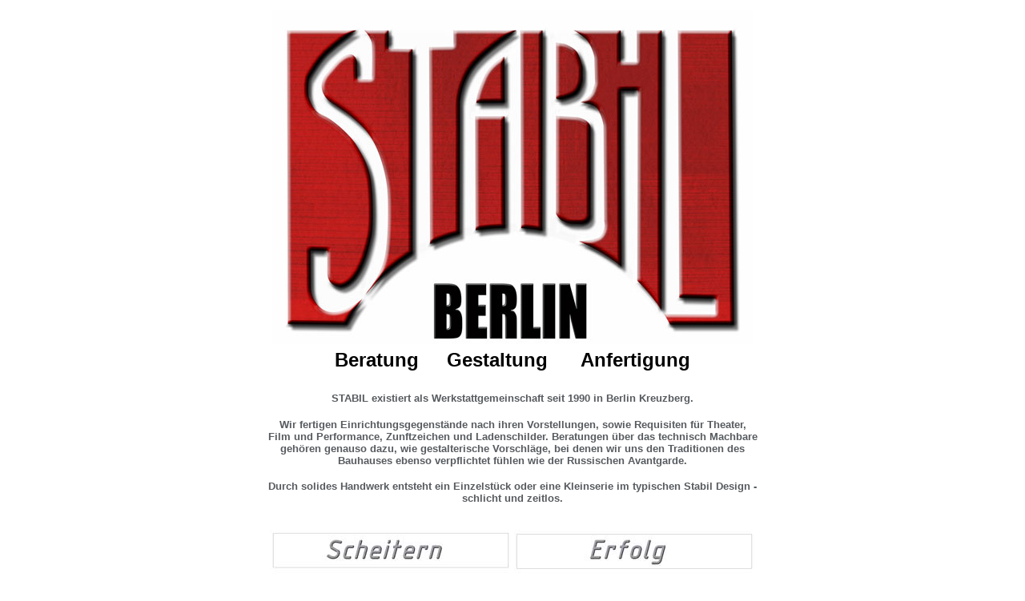

--- FILE ---
content_type: text/html
request_url: https://stabil-berlin.de/
body_size: 1539
content:
<!DOCTYPE HTML PUBLIC "-//W3C//DTD HTML 4.0 Transitional//EN">

<html>
<head>

<title>STABIL - Beratung - Gestaltung - Anfertigung</title>

<META NAME="language"    CONTENT="de">
<META NAME="author"      CONTENT="gobi">
<META NAME="copyright"   CONTENT="gobi">
<META NAME="description" CONTENT="Stabil ist eine Werkstattgemeinschaftin Sachen Metallgestaltung in Berlin Kreuzberg. Wir fertigen Einzelst&uuml;cke und Kleinserien f&uuml;r bildende K&uuml;nstler, Designer, Theater, Performance, u.s.w.">
<META NAME="keywords"    CONTENT="stabil, beratung, gestaltung, anfertigung, metall, stahl, kreuzberg, berlin, oranienstra�e, kunst, design, theater, m&ouml;bel, requisiten, b&uuml;hnenbild, performance, maschinen, objekte, spezial, k&uuml;che, schrank, regal, bett, tisch, mechanik, blech, bearbeitung, studiotechnik, bilder, foto, pic, konstruktion, stahlkonstruktion, metaller, SM, geschenk, ger&auml;t, bildhauer, herz, plastik, bildhauer, kunst, chiota, metallk&uuml;nstler, bau, herstellung, plastik, film, schwei&szlig;en, so36, drehen, emw, oldtimer, chiharu, shiota, taiyo, nico, kinderwagen, reparatur, reperatur, hot rod, hodrod, custom, guss, aluminium, fahrrad, schild, laden, schweissen, schwei&szlig;en, schweisskurs, schwei&szlig;kurs, kurs, blumenk&uuml;bel, blumenkasten, ma&szlig;anfertigung ">

<META NAME="page-topic"  CONTENT="metallkunst, metalldesign, reparaturen">
<META NAME="page-type"   CONTENT="Homepage">
<META NAME="audience"    CONTENT="Alle">
<META NAME="robots"      CONTENT="index,follow">

<link rel=stylesheet type="text/css" href="wselfhtm.css">


</head>

<body bgcolor="White">


<table   align="center" >


<table  align="center" >
	<tr>
	<td align="center" valign="top"><img src="stabillogo.jpg" width="600" height="417" border="0" alt="stabillogo"></td>
	</tr>
</table>


<table  align="center" width=600 height=5>
	<tr >
	<td align="center" ><h2 align="center">Beratung&nbsp;&nbsp;&nbsp;&nbsp;&nbsp;Gestaltung&nbsp;&nbsp;
	&nbsp;&nbsp;&nbsp;Anfertigung </h2></td>
	</tr>
</table>
	
	
<table >
	<table width=620  align="center">
	<tr>
	<td><h4 align="center">STABIL existiert als Werkstattgemeinschaft seit 1990 in Berlin Kreuzberg.</h4>
	<h4 align="center">Wir fertigen Einrichtungsgegenst&auml;nde nach ihren Vorstellungen, sowie Requisiten f&uuml;r Theater, Film und Performance, Zunftzeichen und Ladenschilder.
	Beratungen &uuml;ber das technisch Machbare geh&ouml;ren genauso dazu, wie gestalterische Vorschl&auml;ge, bei denen wir uns den Traditionen des Bauhauses ebenso verpflichtet f&uuml;hlen wie der Russischen Avantgarde. 
	<h4 align="center">Durch solides Handwerk entsteht ein Einzelst&uuml;ck oder eine Kleinserie im typischen Stabil Design - schlicht und zeitlos.</h4></td>
	</tr>
	<tr>
	<td align="center" height=5></td>
	</tr>
	</table>

<table align="center" >
	<tr>
	<td><a href="scheitern.html"
	onmouseover="austausch1.src='schalter/scheitern2.jpg';"
	onmouseout="austausch1.src='schalter/scheitern.jpg';">
	<img src="schalter/scheitern.jpg" border="0" width="300"height="56" name="austausch1"></a></td>
	
	<td><a href="bildauswahl.html"
	onmouseover="austausch2.src='schalter/erfolg2.jpg';"
	onmouseout="austausch2.src='schalter/erfolg.jpg';">
	<img src="schalter/erfolg.jpg" border="0" width="300"height="56" name="austausch2"></a></td>
	</tr>
</table>

<table align="center" height=120><tr><td valign="bottom"><a href="impressum.html"><h4>Impressum</h4></a></td></tr></table>

<table align="center">
<tr><td>
<iframe frameborder="0" marginheight="0" marginwidth="0" src="https://www.betterplace.org/de/projects/36808-hilf-uns-leben-retten-deine-spende-fur-die-sea-watch-2-fluchtlingshilfe/widget" width="160" height="260" style="border: 0; padding:0; margin:0;">Informieren und spenden: <a href='https://www.betterplace.org/de/projects/36808-hilf-uns-leben-retten-deine-spende-fur-die-sea-watch-2-fluchtlingshilfe/widget' target='_blank'>�Hilf uns, Leben retten! Deine Spende f�r die Sea-Watch 2! Fl�chtlingshilfe�</a> auf betterplace.org �ffnen.</iframe>
</td></tr>
</table>
</table>
</table>
<img src="schalter/kontakt.jpg" width="0" height="0" border="0" alt="">
<img src="schalter/kontakt2.jpg" width="0" height="0" border="0" alt="">
<img src="schalter/gobi.jpg" width="0" height="0" border="0" alt="">
<img src="schalter/gobi2.jpg" width="0" height="0" border="0" alt="">
<img src="schalter/links.jpg" width="0" height="0" border="0" alt="">
<img src="schalter/links2.jpg" width="0" height="0" border="0" alt="">
<img src="schalter/startseite.jpg" width="0" height="0" border="0" alt="">
<img src="schalter/startseite2.jpg" width="0" height="0" border="0" alt="">
</body>
</html>


--- FILE ---
content_type: text/css
request_url: https://stabil-berlin.de/wselfhtm.css
body_size: 948
content:



body { margin-top:10px; margin-bottom:10px; }

/* margin-top = Abstand zwischen Fensterrand und Inhalt oben */
/* margin-bottom = Abstand zwischen Fensterrand und Inhalt unten */
/* 10px = 10 Pixel, Wert aenderbar */



p,h1,h2,h3,h4,ul,ol,li,div,td,th,address,blockquote,nobr,b,i
     { font-family:Arial,sans-serif; }

/* font-family = Schriftart fuer Textelemente */
/* Arial,sans-serif = Arial und serifenlose Schrift, Wert aenderbar */



h1 {font-size: 2pt;color : White;}




	

	
h2 {font-size: 18pt;color : Black;}
	

/* Seitenueberschriften */
/* font-size = Schriftgroesse */
/* 16pt = 16 Punkt, Wert aenderbar */



h2.sh2 { font-size:16pt; }

/* Abschnittsueberschriften innerhalb einer Seite */
/* font-size = Schriftgroesse */
/* 16pt = 16 Punkt, Wert aenderbar */



h3,h3.xmp,h3.xpl,h3.inf,h3.tip { font-size:12pt; }

/* Zwischenueberschriften wie 'Beispiel', 'Erlaeuterung' */
/* font-size = Schriftgroesse */
/* 11pt = 11 Punkt, Wert aenderbar */


h4 {
	font-size:10pt;
	color: #575B5F;
	font-family : sans-serif;
	margin-top : auto;
}

/* Zwischenueberschriften an manchen Stellen */
/* font-size = Schriftgroesse */
/* 10pt = 10 Punkt, Wert aenderbar */



p,ul,ol,li,div,td,th,address,nobr,b,i { font-size:12pt; }

/* normaler Text */
/* font-size = Schriftgroesse */
/* 10pt = 10 Punkt, Wert aenderbar */


/* normaler Text */
/* font-size = Schriftgroesse */
/* 10pt = 10 Punkt, Wert aenderbar */


pre { font-family:Courier New,Courier; font-size:10pt; color:#0000C0; }

/* Quelltext-Beispiele */
/* font-family = Schriftart */
/* Courier New,Courier = Schriftarten, Wert aenderbar */
/* font-size = Schriftgroesse */
/* 10pt = 10 Punkt, Wert aenderbar */
/* color = Farbe */
/* #0000C0 = blau, Wert aenderbar */


tt { font-family:Courier New,Courier; font-size:10pt; color:#0000C0; }

/* Quelltext-Befehle im normalen Fliesstext */
/* font-family = Schriftart */
/* Courier New,Courier = Schriftarten, Wert aenderbar */
/* font-size = Schriftgroesse */
/* 10pt = 10 Punkt, Wert aenderbar */
/* color = Farbe */
/* #0000C0 = blau, Wert aenderbar */



td.xmpcode { border-width:1pt; border-style:solid; border-color:#999999; background-color:#FFFFE0; }

/* Bereiche mit Beispiel-Quelltexten */
/* nur MS IE 4, Netscape 4.0 ignoriert diese Angaben */
/* border-width = Randbreite */
/* 1pt = 1 Punkt, Wert aenderbar */
/* border-style = Randstil */
/* solid = durchgezogen, Wert aenderbar */
/* border-color = Randfarbe */
/* #999999 = grau, Wert aenderbar */
/* background-color = Hintergrundfarbe */
/* #FFFFE0 = helles Gelb, Wert aenderbar */



.code { background-color:#FFFFE0; }

/* Tabelleninhalte mit Quellcode */
/* background-color = Hintergrundfarbe */
/* #FFFFE0 = helles Gelb, Wert aenderbar */
/* Farbe sollte gleich sein wie bei td.xmpcode */



td.xplcode { background-color:#EEEEFF; }

/* Tabelleninhalte mit Erklaerungen */
/* background-color = Hintergrundfarbe */
/* #EEEEFF = helles Blau, Wert aenderbar */



.doc { background-color:#EEEEEE; }

/* Layout-Elemente mit hellgrauem Hintergrund */
/* background-color = Hintergrundfarbe */
/* #EEEEEE = helles Grau, Wert aenderbar */



.qbar { background-color:#FFFFE0; font-size:9pt; font-family:Arial,sans-serif; }

/* Layout-Elemente mit hellgrauem Hintergrund */
/* nur MS IE 4, Netscape 4.0 ignoriert diese Angaben */
/* background-color = Hintergrundfarbe */
/* #FFFFE0 = helles Gelb, Wert aenderbar */
/* font-family = Schriftart */
/* Arial,sans-serif = Schriftarten, Wert aenderbar */
/* font-size = Schriftgroesse */
/* 9pt = 9 Punkt, Wert aenderbar */


pre.normal { color:#000000; }

/* normale praeformatierte Bereiche, nicht fuer Quelltexte */
/* color = Farbe */
/* #000000 = schwarz, Wert aenderbar */


a:link {
	color: Red;
	text-decoration:underline;
}
a:visited {
	color:#772200;
	text-decoration:none;
}
a:active {
	text-decoration:none;
}


a.an { text-decoration:none; }






